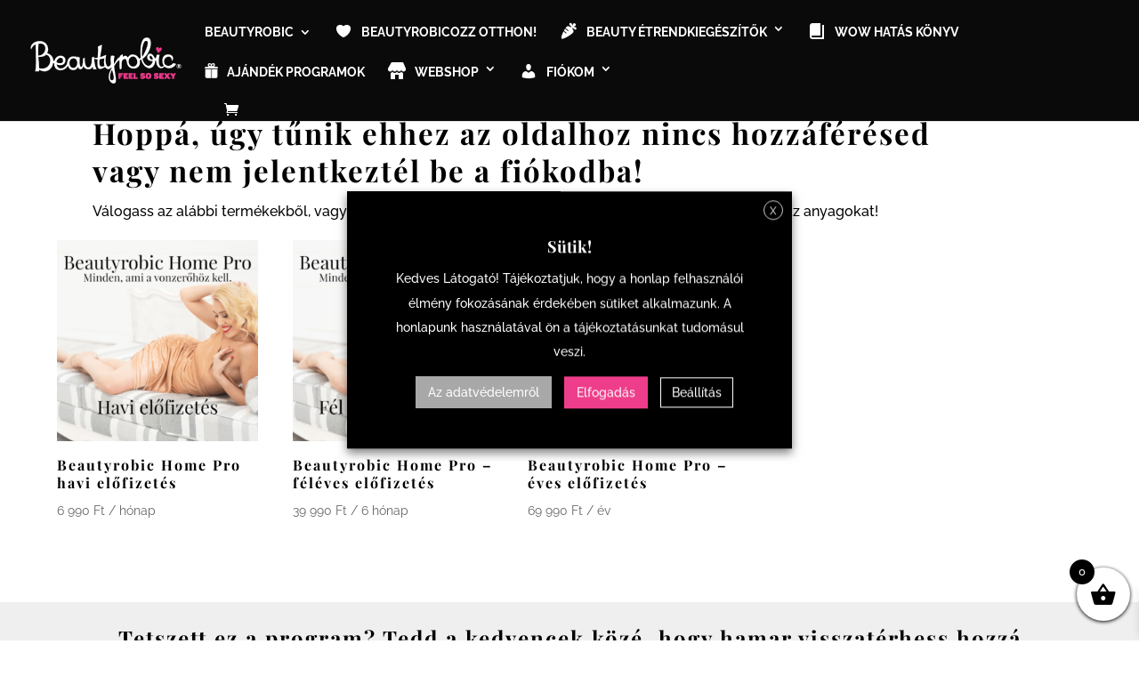

--- FILE ---
content_type: text/css
request_url: https://beautyrobic.hu/wp-content/et-cache/987489553/et-core-unified-987489553.min.css?ver=1769899067
body_size: 257
content:
a.more-link{display:inline-block;margin-top:15px;background:#EE3D8A;padding:5px 15px 5px 15px;color:white}.et_blog_grid_equal_height article{overflow:hidden}#main-header .nav li ul{left:50%!important;right:auto!important;text-align:center!important;transform:translate(-50%,0)!important}li.wc_payment_method.payment_method_simple{display:none!important}.hoppa{width:80%;text-align:left;margin-top:5vw;margin-left:5vw}#top-menu li.current-menu-item>a{color:#ea188d!important}#top-menu li.current-menu-ancestor>a{color:#ea188d!important}@media screen and (min-width:981px){#page-container{top:64px!important;padding-top:64px!important}}.divfooter a,body.login #backtoblog .divfooter{color:#fff!important;text-shadow:none;display:none}.et_pb_column.et_pb_column_empty{display:block!important}#header .primary-navigation .toggle-mobile-menu{color:#ee3d8a}.woocommerce form.cart button.button{font-family:Playfair Display}.button,.input[type="button"],.input[type="submit"]{font-family:'Playfair Display',Georgia,"Times New Roman",serif}.mobile-menu-toggle-inner,.mobile-menu-toggle-inner:before,.mobile-menu-toggle-inner:after{background-color:#FFF!important}.dashicons,.dashicons-before:before{font-family:dashicons;display:inline-block;line-height:1;font-weight:200;font-style:normal;speak:never;text-decoration:inherit;text-transform:none;text-rendering:auto;-webkit-font-smoothing:antialiased;-moz-osx-font-smoothing:grayscale;width:20px;height:20px;font-size:20px;vertical-align:sub!important;text-align:center;transition:color .1s ease-in}.menu-image-title-after.menu-image-not-hovered img,.menu-image-hovered.menu-image-title-after .menu-image-hover-wrapper,.menu-image-title-before.menu-image-title{padding-right:0px!important;max-width:15px!important;margin-top:-6px}#main-header,#main-header .nav li ul,.et-search-form,#main-header .et_mobile_menu{background-color:#0a0a0a}.et_pb_gutters3 .et_pb_column_4_4 .et_pb_module,.et_pb_gutters3.et_pb_row .et_pb_column_4_4 .et_pb_module{margin-bottom:0%!important}@media only screen and (max-width:767px){.woocommerce .quantity input[type="number"]{display:block!important}}